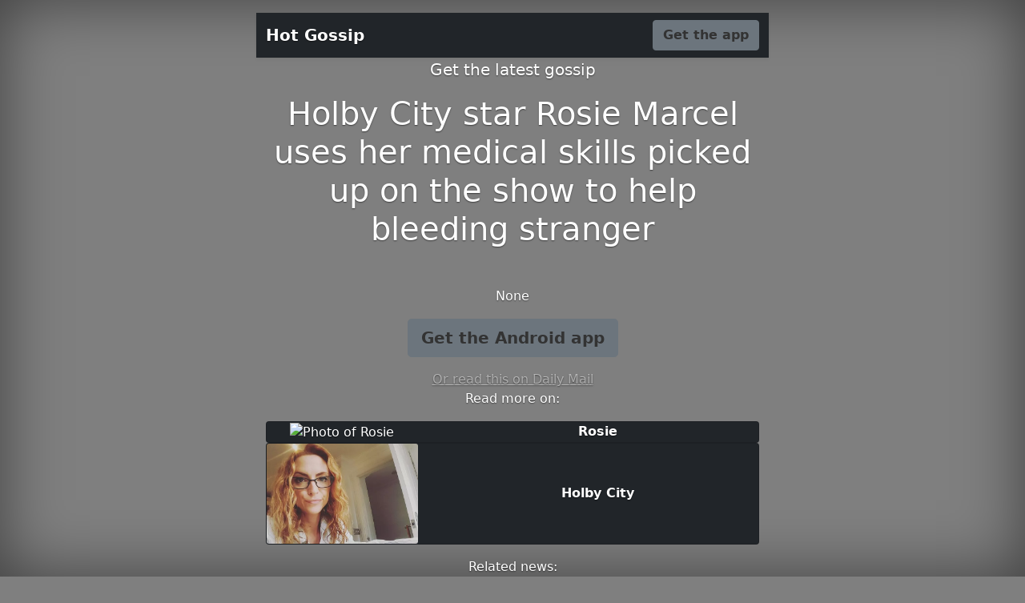

--- FILE ---
content_type: text/html; charset=utf-8
request_url: https://gossip.relevanpress.com/holby-city-star_rosie-marcel-uses-her-medical-skills-picked-up-on-the-show-to-help-bleeding-stranger--435572/
body_size: 2418
content:
<!doctype html><html lang="en" class="h-100"><head><meta charset="utf-8"><meta name="viewport" content="width=device-width,initial-scale=1"><title>Holby City star Rosie Marcel uses her medical skills picked up on the show to help bleeding stranger | Hot Gossip</title><meta name="description" content=""><meta property="og:title" content="Holby City star Rosie Marcel uses her medical skills picked up on the show to help bleeding stranger"><meta property="og:description" content=""><meta property="og:type" content="article"><meta property="og:url" content="http://gossip.relevanpress.com/holby-city-star_rosie-marcel-uses-her-medical-skills-picked-up-on-the-show-to-help-bleeding-stranger--435572/"><meta property="og:image" content="https://i.dailymail.co.uk/1s/2022/08/30/14/61868457-11160661-image-a-83_1661866199053.jpg"><meta property="og:site_name" content="Hot Gossip"><link href="https://cdn.jsdelivr.net/npm/bootstrap@5.0.0-beta3/dist/css/bootstrap.min.css" rel="stylesheet" integrity="sha384-eOJMYsd53ii+scO/bJGFsiCZc+5NDVN2yr8+0RDqr0Ql0h+rP48ckxlpbzKgwra6" crossorigin="anonymous"><meta name="theme-color" content="#FF5252"><style>.bd-placeholder-img{font-size:1.125rem;text-anchor:middle;-webkit-user-select:none;-moz-user-select:none;user-select:none}@media (min-width:768px){.bd-placeholder-img-lg{font-size:3.5rem}}.btn-secondary,.btn-secondary:focus,.btn-secondary:hover{color:#333;text-shadow:none}body{text-shadow:0 .05rem .1rem rgba(0,0,0,.5);box-shadow:inset 0 0 5rem rgba(0,0,0,.5)}.cover-container{max-width:42em}.nav-masthead .nav-link{padding:.25rem 0;font-weight:700;color:rgba(255,255,255,.5);background-color:transparent;border-bottom:.25rem solid transparent}.nav-masthead .nav-link:focus,.nav-masthead .nav-link:hover{border-bottom-color:rgba(255,255,255,.25)}.bg-style{background-color:rgba(0,0,0,.5);background-image:url("https://i.dailymail.co.uk/1s/2022/08/30/14/61868457-11160661-image-a-83_1661866199053.jpg");background-position:center;background-blend-mode:multiply;background-repeat:no-repeat;background-size:cover}.bg-button{background-color:{};}.nav-masthead .active{color:#fff;border-bottom-color:#fff}.navbar-fixed-top{top:0}.img-fit{object-fit:cover;width:100%;height:100%}.card-text{font-weight:700}</style></head><body class="d-flex h-100 text-center text-white bg-style"><div class="cover-container d-flex w-100 h-100 p-3 mx-auto flex-column"><header class="mb-auto"><div class="navbar navbar-dark bg-dark shadow-sm navbar-fixed-top"><div class="container"><a href="#" class="navbar-brand d-flex align-items-center"><strong>Hot Gossip</strong></a><a href="https://gossip.page.link/?link=https://www.dailymail.co.uk/tvshowbiz/article-11160661/Holby-City-star-Rosie-Marcel-uses-medical-skills-picked-help-bleeding-stranger.html?id=435572&amp;apn=com.saucy.hotgossip&amp;utm_source=landing&amp;utm_medium=website&amp;utm_campaign=landing-web&amp;ofl=https://play.google.com/store/apps/details?id=com.saucy.hotgossip" class="btn btn-secondary fw-bold bg-button">Get the app</a></div></div></header><main class="px-3"><p class="lead">Get the latest gossip</p><h1>Holby City star Rosie Marcel uses her medical skills picked up on the show to help bleeding stranger</h1><br><p></p><p>None</p><p class="lead"><a href="https://gossip.page.link/?link=https://www.dailymail.co.uk/tvshowbiz/article-11160661/Holby-City-star-Rosie-Marcel-uses-medical-skills-picked-help-bleeding-stranger.html?id=435572&amp;apn=com.saucy.hotgossip&amp;utm_source=landing&amp;utm_medium=website&amp;utm_campaign=landing-web&amp;ofl=https://play.google.com/store/apps/details?id=com.saucy.hotgossip" class="btn btn-lg btn-secondary fw-bold bg-button">Get the Android app</a></p><a href="https://www.dailymail.co.uk/tvshowbiz/article-11160661/Holby-City-star-Rosie-Marcel-uses-medical-skills-picked-help-bleeding-stranger.html" class="text-white-50">Or read this on Daily Mail</a></main><footer class="mt-auto text-white-50"></footer><div><p> Read more on:<div class="container"><div><div class="card bg-dark"><div class="row"><div class="col"><img src="https://upload.wikimedia.org/wikipedia/en/thumb/1/18/Rosie_the_Riveter_cover.png/220px-Rosie_the_Riveter_cover.png" class="card-img img-fit" alt="Photo of Rosie"></div><div class="col-8" style="align-self:center"><p class="card-text">Rosie</p></div></div><a href="http://gossip.relevanpress.com/ent/rosie--3285/" class="stretched-link"></a></div></div><div><div class="card bg-dark"><div class="row"><div class="col"><img src="https://i2-prod.ok.co.uk/incoming/article30812527.ece/ALTERNATES/s615/0_DnYWLADXoAAVj7Y.jpg" class="card-img img-fit" alt="Photo of Holby City"></div><div class="col-8" style="align-self:center"><p class="card-text">Holby City</p></div></div><a href="http://gossip.relevanpress.com/ent/holby-city--3624/" class="stretched-link"></a></div></div></div></p><p> Related news:<div class="container"><div class="row row-cols-1 row-cols-sm-2 row-cols-md-3 g-3"><div class="col"><div class="card shadow-sm bg-dark"><img alt="News photo" class="bd-placeholder-img card-img-top bg-app" style="object-fit:cover;width:100%;height:100%" src="https://i.dailymail.co.uk/1s/2022/08/30/14/61868925-0-image-a-47_1661866797162.jpg"><div class="card-body"><p class="card-text">Rosie Huntington Whiteley departs the gym in Chelsea in an oversized sweatshirt and leggings</p><a href="http://gossip.relevanpress.com/rosie-huntington-whiteley-departs-the-gym-in-chelsea-in-an-oversized-sweatshirt-and-leggings--435568/" class="stretched-link"></a></div></div></div><div class="col"><div class="card shadow-sm bg-dark"><img alt="News photo" class="bd-placeholder-img card-img-top bg-app" style="object-fit:cover;width:100%;height:100%" src="https://imagez.tmz.com/image/28/16by9/2022/08/15/28460ed19ac843f1a17ec2343c0755c9_xl.jpg"><div class="card-body"><p class="card-text">&#x27;Super Bass&#x27; Cousins Sophia Grace And Rosie &#x27;Memba Them?!</p><a href="http://gossip.relevanpress.com/_super-bass_-cousins-sophia-grace-and-rosie-_memba-them_--434598/" class="stretched-link"></a></div></div></div><div class="col"><div class="card shadow-sm bg-dark"><img alt="News photo" class="bd-placeholder-img card-img-top bg-app" style="object-fit:cover;width:100%;height:100%" src="https://i2-prod.ok.co.uk/authors/ellie-kirwin/article27592590.ece/ALTERNATES/s615/3_samf.jpg"><div class="card-body"><p class="card-text">Sam Faiers says daughter Rosie is in &#x27;so much pain&#x27; after grinding teeth wore them down</p><a href="http://gossip.relevanpress.com/sam-faiers-says-daughter-rosie-is-in-_so-much-pain_-after-grinding-teeth-wore-them-down--434145/" class="stretched-link"></a></div></div></div></div></div></p></div><div class="container-fluid"><div class="row"><div class="col-sm text-left"><a href="http://gossip.relevanpress.com/i-was-a-teenage-napster-obsessive-_-and-illegal-do--435571/">&laquo; I was a teenage Napster obsessive – and illegal downloading changed my music taste for good</a></div> <div class="col-sm text-right"><a href="http://gossip.relevanpress.com/lizzie-cundy_-53_-says-she-is-having-the-best-sex---435573/">Lizzie Cundy, 53, says she is having the best sex after undergoing vaginal tightening procedure &raquo;</a></div></div></div></div></body></html>